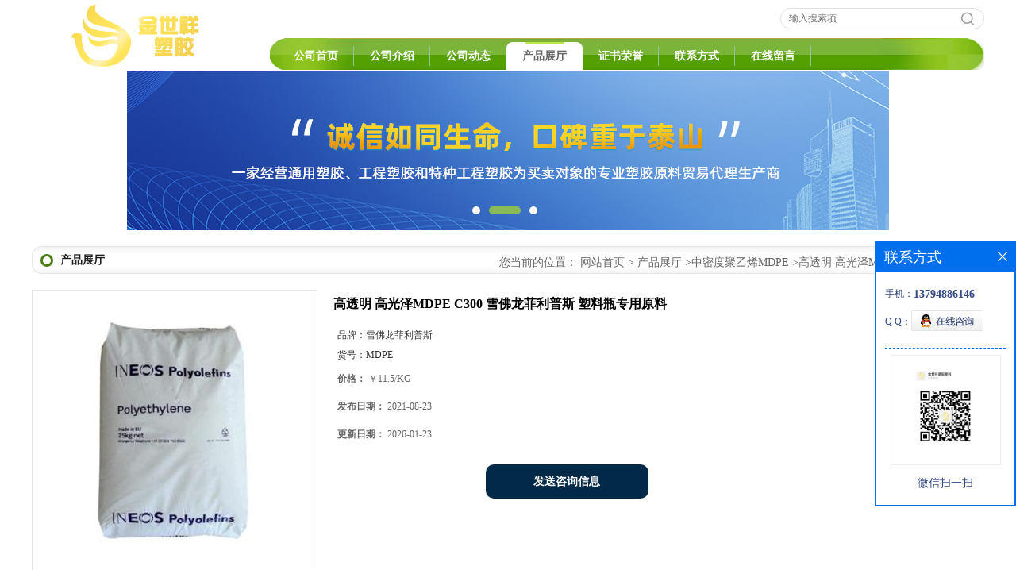

--- FILE ---
content_type: text/html; charset=utf-8
request_url: http://www.jinsxsj.com/products/show24838198.html
body_size: 6667
content:
<!DOCTYPE html PUBLIC "-//W3C//DTD XHTML 1.0 Transitional//EN" "http://www.w3.org/TR/xhtml1/DTD/xhtml1-transitional.dtd">
<html xmlns="http://www.w3.org/1999/xhtml">
<head>
<meta http-equiv="Content-Type" content="text/html; charset=utf-8" />
<title>高透明 高光泽MDPE C300 雪佛龙菲利普斯 塑料瓶专用原料-东莞市金世祥塑胶原料有限公司</title>
<meta http-equiv="keywords" content="高透明 高光泽MDPE C300 雪佛龙菲利普斯 塑料瓶专用原料">
<meta http-equiv="description" content="中压法 用负载于硅胶上的铬系催化剂，在环管反应器中，使乙烯在中压...">


<script>
    if(true){
        var curl = window.location.href;
        var defurl = "http://www.jinsxsj.com";
        if(curl.indexOf(defurl)<0){
            if (defurl.indexOf("http://")==0){
                curl = curl.replace(defurl.replace("http:","https:"),defurl);
            }else{
                curl = curl.replace(defurl.replace("https:","http:"),defurl);
            }
            window.location.href = curl;
        }
    }
</script>
<link rel="stylesheet" type="text/css" href="/web/mb/cn/gd_mb36/css/base.css">
<link rel="stylesheet" type="text/css" href="/web/mb/cn/gd_mb36/css/top.css">
<link rel="stylesheet" type="text/css" href="/web/mb/cn/gd_mb36/css/bottom.css">
<link rel="stylesheet" type="text/css" href="/web/mb/cn/gd_mb36/css/layout.css">
<script type="text/javascript" src="/web/mb/cn/gd_mb36/js/jquery-1.11.1.min.js"></script>
<script type="text/javascript" src="/web/mb/cn/gd_mb36/js/common.js"></script>
<script type="text/javascript" src="/web/mb/cn/gd_mb36/js/Tony_Tab.js"></script><!--焦点图--></head>
<body>
<div class="header">
 <div class="clearfix top">
  <a href="/" class="logo_l">
		<img src="https://imgcn2.guidechem.com/img/msite/2017/5/9/liujinjin$2fd85b5fb6d6a_e5fc.png" alt="东莞市金世祥塑胶原料有限公司" title="吹瓶级PTT树脂,食品包装用PP,碳酸饮料瓶盖专用料PP厂家-东莞市金世祥塑胶原料有限公司"/>
   </a>
  <ul class="tp_sech">
    <form name="form_productSearch" id="form_productSearch" method="get" onsubmit="return searchProduct('product_sokey');">
	  <input type="text" placeholder="输入搜索项"  name="keys" id="product_sokey" value="" class="tp_t_mx_t1"/>
	  <input type="button" value=""  onclick="searchProduct('product_sokey')" class="tp_t_mx_t2"/>
     </form>
<script src="/web/mb/publicJs/common.js"></script>
<script type="text/javascript">
    function searchProduct(keyid) {
        var inputid="product_sokey";
        if(keyid)inputid=keyid;
        var keys = $("#"+inputid).val();       // 搜索的关键词
        if(keys==""){
            tusi("请输入您要搜索的关键词");
            return false;
        }
        if (18954 > 0){
            location.href = "/products/list-catid-18954_-keys-"+URLEncode(keys)+"_--p1.html";
        }else {
            location.href = "/products/list-keys-"+URLEncode(keys)+"_--p1.html";
        }
        return false;
    }
</script>
  </ul>
 </div><!--top-->
 <div class="nav">
   <ul>
      <li class=""><a href="/"  class="lrt">公司首页</a></li>
      <li class=""><a href="/about.html"  class="lrt">公司介绍</a></li>
      <li class=""><a href="/news/list--p1.html"  class="lrt">公司动态</a></li>
      <li class="omm"><a href="/products/list--p1.html"  class="lrt">产品展厅</a></li>
      <li class=""><a href="/honors/list--p1.html"  class="lrt">证书荣誉</a></li>
      <li class=""><a href="/contact.html"  class="lrt">联系方式</a></li>
      <li class=""><a href="/feedback.html"  class="lrt">在线留言</a></li>
   </ul>
  </div><!--nav-->
</div><!--header--><div class="banner-box slideBox">
<div class="bd">
 <ul>
        <li><div class="m-width">
                <img src="/img/other/2022/5/12/165232506279191.jpg" alt=""/>
           </div>
		</li>
        <li><div class="m-width">
                <img src="/img/other/2022/5/12/165232509986818.jpg" alt=""/>
           </div>
		</li>
        <li><div class="m-width">
                <img src="https://imgcn2.guidechem.com/img/msite/2017/5/9/liujinjin$2fdd424228dd5_f99c.jpg" alt=""/>
           </div>
		</li>
   </ul>
 </div>
<div class="banner-btn">
  <a class="prev" href="javascript:void(0);">&lt;</a>
  <a class="next" href="javascript:void(0);">&gt;</a>
   <div class="hd"><ul>
		 <li>&nbsp;</li>
		 <li>&nbsp;</li>
		 <li>&nbsp;</li>
   </ul>
  </div>
 </div><!--banner-btn-->
</div><!--banner-box-->



<div class="clearfix mina_index mina_ind_mex">
   <div class="n_d_l_dfr"><span>产品展厅</span>
<style type="text/css">
.title_l{line-height:40px;margin:0px auto;font-size:14px;height:40px;overflow:hidden;}
.title_l a{color: #666;}
</style>


<div class="title_l">
  <div class="title_l_ul">您当前的位置：
                <a href="/" title="网站首页">网站首页</a> &gt;
                <a href="/products/list--p1.html">产品展厅</a>
                &gt;<a href="/products/list-catid-18954_--p1.html">中密度聚乙烯MDPE</a>
                &gt;<a>高透明 高光泽MDPE C300 雪佛龙菲利普斯 塑料瓶专用原料</a>
 </div><!--title_l_ul-->
</div><!--title_l-->
   </div><!--n_d_l_dfr-->
   <div class="peudt_mx">

<link rel="stylesheet" type="text/css" href="/web/mb/publicCss/product.css">
<script src="/web/mb/publicJs/jqzoom.base.js?v=20230706"></script>
<script src="/web/mb/publicJs/jquery.jqzoom.js"></script>
<div class="list_box">
    <!-- showpic -->
    <div class="prolist" style="margin-top:20px;">
        <div class="pr_deti_main">
            <div class="clearfix pr_detai_top">
                <div class="wth674">
                    <div class="product-show">
                        <div class="region-detail-gallery">
                           
                            <div id="preview" class="spec-preview">
							  
                                <table width="360" height="360" border="0" cellspacing="0" cellpadding="0">
                                    <tr>
                                        <td width="360" height="360" align="center" valign="middle">
                                            <div class="prism-player" id="player-con" style="margin: 0px auto; display:none;"></div>
                                            <span class="jqzoom">
                                         <img src="https://imgcn5.guidechem.com/simg/product/2021/3/18/228405113105815.jpg" jqimg="https://imgcn5.guidechem.com/img/product/2021/3/18/228405113105815.jpg" class="cv_mfrt" alt="">
                                </span>
                                        </td>
                                    </tr>
                                </table>
                            </div><!--spec-preview-->
                            <div class="spec-scroll">
                                <div class="prev">&nbsp;</div>
                                <div class="next">&nbsp;</div>
                                <div class="items">
                                    <ul>
                                        <li
                                                class="add"
                                        ><img src="https://imgcn5.guidechem.com/simg/product/2021/3/18/228405113105815.jpg" mid="https://imgcn5.guidechem.com/simg/product/2021/3/18/228405113105815.jpg" big="https://imgcn5.guidechem.com/img/product/2021/3/18/228405113105815.jpg" isvideo="0" onclick="preview(this,360);"></li>
                                        <li
                                        ><img src="https://imgcn5.guidechem.com/simg/product/2021/3/18/228405113105706.jpg" mid="https://imgcn5.guidechem.com/simg/product/2021/3/18/228405113105706.jpg" big="https://imgcn5.guidechem.com/img/product/2021/3/18/228405113105706.jpg" isvideo="0" onclick="preview(this,360);"></li>
                                        <li
                                        ><img src="https://imgcn5.guidechem.com/simg/product/2021/3/18/228405113503693.jpg" mid="https://imgcn5.guidechem.com/simg/product/2021/3/18/228405113503693.jpg" big="https://imgcn5.guidechem.com/img/product/2021/3/18/228405113503693.jpg" isvideo="0" onclick="preview(this,360);"></li>
                                        <li
                                        ><img src="https://imgcn5.guidechem.com/simg/product/2021/3/8/228405120405013.jpg" mid="https://imgcn5.guidechem.com/simg/product/2021/3/8/228405120405013.jpg" big="https://imgcn5.guidechem.com/img/product/2021/3/8/228405120405013.jpg" isvideo="0" onclick="preview(this,360);"></li>
                                        <li
                                        ><img src="https://imgcn5.guidechem.com/simg/product/2021/3/8/228405120405053.jpg" mid="https://imgcn5.guidechem.com/simg/product/2021/3/8/228405120405053.jpg" big="https://imgcn5.guidechem.com/img/product/2021/3/8/228405120405053.jpg" isvideo="0" onclick="preview(this,360);"></li>
                                    </ul>
                                </div><!--items-->
                            </div><!--spec-scroll-->
                            <!--缩图结束-->
                        </div>
                        <div class="det_plt">
                            <div class="product_title">高透明 高光泽MDPE C300 雪佛龙菲利普斯 塑料瓶专用原料</div>
                            <div class="price-content">
                                <div class="detail-texta">
                                    <div class="price-outer-div">
                                        <ul>
                                            <li><span>品牌：<span>雪佛龙菲利普斯</span></span></li>
                                        </ul>
                                        <div class="clear"></div>
                                    </div>
                                    <div class="price-outer-div">
                                        <ul>
                                            <li><span>货号：<span>MDPE</span></span></li>
                                        </ul>
                                        <div class="clear"></div>
                                    </div>

                                    <ul class="product-zd ">
                                        <li><strong>价格：</strong> ￥11.5/KG</li>
                                        <li><strong>发布日期：</strong> 2021-08-23</li>
                                        <li><strong>更新日期：</strong> 2026-01-23</li>
                                    </ul>
                                </div>

                            </div>
                            <div class="detail-button">
                                <div class="prof_se_nd"><a href="/feedback.html?title=高透明 高光泽MDPE C300 雪佛龙菲利普斯 塑料瓶专用原料" style="color:#fff;">发送咨询信息</a></div>
                            </div>
                        </div><!--det_plt-->
                        <div class="cl"></div>

                    </div>
                    <div class="cl"></div>
                </div>

            </div><!--pr_detai_top-->
            <div class="prof_all prof_width"><span>产品详请</span></div><!--prof_all-->
            <div class="prog_leg">

                <table width="100%" border="0" cellspacing="0" cellpadding="0" bgcolor="#f9f9f9">
                    <tbody>
                    <tr>
                        <td width="5%" height="45" align="left" nowrap="nowrap">品牌 </td>
                        <td width="15%" height="45" align="left">
                            雪佛龙菲利普斯
                        </td>
                    </tr>
                    <tr>
                        <td width="5%" height="45" align="left" nowrap="nowrap">货号 </td>
                        <td width="15%" height="45" align="left">
                            MDPE
                        </td>
                    </tr>
                    <tr>
                        <td width="5%" height="45" align="left" nowrap="nowrap">用途 </td>
                        <td width="15%" height="45" align="left">
                            塑料瓶
                        </td>
                    </tr>
                    <tr>
                        <td width="5%" height="45" align="left" nowrap="nowrap">牌号 </td>
                        <td width="15%" height="45" align="left">
                            C300
                        </td>
                    </tr>
                    <tr>
                        <td width="5%" height="45" align="left" nowrap="nowrap">型号 </td>
                        <td width="15%" height="45" align="left">
                            C300
                        </td>
                    </tr>
                    <tr>
                        <td width="5%" height="45" align="left" nowrap="nowrap">品名 </td>
                        <td width="15%" height="45" align="left">
                            MDPE
                        </td>
                    </tr>
                    <tr>
                        <td width="5%" height="45" align="left" nowrap="nowrap">外形尺寸 </td>
                        <td width="15%" height="45" align="left">
                            颗粒
                        </td>
                    </tr>
                    <tr>
                        <td width="5%" height="45" align="left" nowrap="nowrap">厂家 </td>
                        <td width="15%" height="45" align="left">
                            雪佛龙菲利普斯
                        </td>
                    </tr>
                    <tr>
                        <td width="5%" height="45" align="left" nowrap="nowrap">是否进口 </td>
                        <td width="15%" height="45" align="left">
                            是
                        </td>
                    </tr>
                    </tbody>
                </table>

            </div><!--prog_leg--><!--prog_leg-->
            <div class="ntf_pcde">
                <p style="background:white;">
	<span></span> 
</p>
<h3 style="font-size:12px;font-weight:normal;font-family:arial, helvetica, clean, sans-serif;background-color:#FFFFFF;">
	<span></span> 
</h3>
<h3 style="font-size:12px;font-weight:normal;font-family:arial, helvetica, clean, sans-serif;background-color:#FFFFFF;">
	<span></span> 
</h3>
<h3 style="font-size:12px;font-weight:normal;font-family:arial, helvetica, clean, sans-serif;background-color:#FFFFFF;">
	<span></span> 
</h3>
<h3 style="font-size:12px;font-weight:normal;font-family:arial, helvetica, clean, sans-serif;background-color:#FFFFFF;">
	<span></span> 
</h3>
<h3 style="font-size:12px;font-weight:normal;font-family:arial, helvetica, clean, sans-serif;background-color:#FFFFFF;">
	<span></span> 
</h3>
<h3 style="font-size:12px;font-weight:normal;font-family:arial, helvetica, clean, sans-serif;background-color:#FFFFFF;">
	<span></span> 
</h3>
<h3 style="font-size:12px;font-weight:normal;font-family:arial, helvetica, clean, sans-serif;background-color:#FFFFFF;">
	<span></span> 
</h3>
<h3 style="font-size:12px;font-weight:normal;font-family:arial, helvetica, clean, sans-serif;background-color:#FFFFFF;">
	<span></span> 
</h3>
<h3 style="font-size:12px;font-weight:normal;font-family:arial, helvetica, clean, sans-serif;background-color:#FFFFFF;">
	<span></span> 
</h3>
<h3 style="font-size:12px;font-weight:normal;font-family:arial, helvetica, clean, sans-serif;background-color:#FFFFFF;">
	<span></span> 
</h3>
<h3 style="font-size:12px;font-weight:normal;font-family:arial, helvetica, clean, sans-serif;background-color:#FFFFFF;">
	<span></span> 
</h3>
<h3 style="font-size:12px;font-weight:normal;font-family:arial, helvetica, clean, sans-serif;background-color:#FFFFFF;">
	<span></span> 
</h3>
<h3 style="font-size:12px;font-weight:normal;font-family:arial, helvetica, clean, sans-serif;background-color:#FFFFFF;">
	<span></span> 
</h3>
<h3 style="font-size:12px;font-weight:normal;font-family:arial, helvetica, clean, sans-serif;background-color:#FFFFFF;">
	<span></span> 
</h3>
<h3 style="font-size:12px;font-weight:normal;font-family:arial, helvetica, clean, sans-serif;background-color:#FFFFFF;">
	<span></span> 
</h3>
<h3 style="font-size:12px;font-weight:normal;font-family:arial, helvetica, clean, sans-serif;background-color:#FFFFFF;">
	<span></span> 
</h3>
<h3 style="font-size:12px;font-weight:normal;font-family:arial, helvetica, clean, sans-serif;background-color:#FFFFFF;">
	<span></span> 
</h3>
<h3 style="font-size:12px;font-weight:normal;font-family:arial, helvetica, clean, sans-serif;background-color:#FFFFFF;">
	<span></span> 
</h3>
<h3 style="font-size:12px;font-weight:normal;font-family:arial, helvetica, clean, sans-serif;background-color:#FFFFFF;">
	<span></span> 
</h3>
<h3 style="font-size:12px;font-weight:normal;font-family:arial, helvetica, clean, sans-serif;background-color:#FFFFFF;">
	<span></span> 
</h3>
<h3 style="font-size:12px;font-weight:normal;font-family:arial, helvetica, clean, sans-serif;background-color:#FFFFFF;">
	<span></span> 
</h3>
<h3 style="font-size:12px;font-weight:normal;font-family:arial, helvetica, clean, sans-serif;background-color:#FFFFFF;">
	<span></span> 
</h3>
<h3 style="font-size:12px;font-weight:normal;font-family:arial, helvetica, clean, sans-serif;background-color:#FFFFFF;">
	<span></span> 
</h3>
<h3 style="font-size:12px;font-weight:normal;font-family:arial, helvetica, clean, sans-serif;background-color:#FFFFFF;">
	<span></span> 
</h3>
<h3 style="font-size:12px;font-weight:normal;font-family:arial, helvetica, clean, sans-serif;background-color:#FFFFFF;">
	<span></span> 
</h3>
<h3 style="font-size:12px;font-weight:normal;font-family:arial, helvetica, clean, sans-serif;background-color:#FFFFFF;">
	<span></span> 
</h3>
<h3 style="font-size:12px;font-weight:normal;font-family:arial, helvetica, clean, sans-serif;background-color:#FFFFFF;">
	<img src="https://imgcn5.guidechem.com/img/product/2021/8/14/228405173502489.jpg" /><br />
</h3>
<p>
	<span style="font-size:16px;"></span> 
</p>
<p>
	<span style="font-size:16px;">中压法 用负载于硅胶上的铬系催化剂，在环管反应器中，使乙烯在中压下聚合，生产高密度聚乙烯<br />
</span> 
</p>
<p>
	<span style="font-size:16px;">特性：高透明，高光泽<br />
用途：塑料瓶<br />
加工方法：注塑<br />
参数： 密度：0.933g/cm3&nbsp; 熔指：0.90g/10 min&nbsp; 耐环境应力开裂：＞1000hr&nbsp; 拉伸屈服强度：18MPa&nbsp; 断裂伸长率：800%&nbsp;<br />
</span> 
</p>
<p>
	<span style="font-size:16px;"><img src="https://imgcn5.guidechem.com/img/product/2021/8/14/228405173502434.jpg" /><br />
</span> 
</p>
<p>
	<span style="font-size:16px;">用注射成型法生产的杂品包括日用杂品、人造花卉、周转箱、小型容器、自行车和拖拉机的零件等；电冰箱容器、存储容器、家用厨具、密封盖等</span> 
</p>
<p>
	<span style="font-size:16px;"></span><span style="font-size:16px;"></span> 
</p>
<p>
	<span style="font-size:16px;"><img src="https://imgcn5.guidechem.com/img/product/2021/8/23/228405093200954.png" /><span id="__kindeditor_bookmark_start_25__"><img src="https://imgcn5.guidechem.com/img/product/2021/8/23/228405093202739.jpg" /><img src="https://imgcn5.guidechem.com/img/product/2021/4/6/228405163601320.jpg" /><img src="https://imgcn5.guidechem.com/img/product/2021/4/8/228405163203027.jpg" /><img src="https://imgcn5.guidechem.com/img/product/2021/7/23/228405114900412.jpg" /></span><br />
</span> 
</p>
<p>
	<br />
</p>
            </div><!--ntf_pcde-->
        </div><!--pr_deti_main-->
    </div>
    <script>function tomessage(s,d){
        document.getElementById("stype").value=s;
        document.getElementById("sid").value=d;
        document.formdetail.method="POST";
        document.formdetail.submit();
    }</script>
    <form method="post" action="message.html" name="formdetail" id="formdetail">
        <input type="hidden" name="stype" id="stype" value="">
        <input type="hidden" name="sid" id="sid" value="">
    </form>
<style>.price-outer-div li{width: 100%;}
</style>


</div>



<style type="text/css">
.ews_t_t{line-height:45px;margin:0px auto;font-size:16px;height:45px;overflow:hidden;color:#333;font-weight:bold;text-align: left;}
.ews_t_tl{overflow:hidden;}
.ews_t_tl a{float:left;color:#555;display:block;height:36px;line-height:36px;padding:0px 15px;background:#eeeeee;font-size:14px;margin-right:20px;margin-bottom:20px;border-radius:6px;-moz-border-radius:6px;-webkit-border-radius:6px;text-align: left;}
.prto_zi_ul li{float:left;width:23%;margin-bottom:10px;padding-right:2%;list-style:none;}
.prto_zi_ul li table{width:100%;height:200px;}
.prto_zi_ul {padding:0px;margin:0px;width:100%;display:block;overflow:hidden;}
.prto_zi_ul li table img{max-width:100%;max-height:200px;}
.text_mdf{display:block;height:25px;overflow:hidden;color:#333;line-height:25px;font-size:14px;text-align:center;}
.text_mdf a{color:#333;}
.news_tag{padding:0px 20px;}

.swe_md{background:#fff;}
</style>

<div class="swe_md">

<div class="news_tag">
<div class="ews_t_t">相关产品：</div><!--ews_t_t-->
<ul class="prto_zi_ul">
    <li>
	  <table width="100%" border="0" cellspacing="0" cellpadding="0">
          <tr>
            <td align="center" valign="middle">
            <a href="/products/show19120119.html" target="_blank">
            <img src="https://imgcn3.guidechem.com/simg/product/2019/8/7/228405144904106.jpg" alt="">
             </a>
            </td>
          </tr>
         </table>
         <div class="text_mdf">
            <a href="/products/show19120119.html" target="_blank">注塑级高分子颗粒UHMWPE 2500 350万分子量 高耐磨 耐化学</a>
        </div>
    </li>
    <li>
	  <table width="100%" border="0" cellspacing="0" cellpadding="0">
          <tr>
            <td align="center" valign="middle">
            <a href="/products/show15892152.html" target="_blank">
            <img src="https://imgcn5.guidechem.com/simg/product/2021/3/3/228405181200804.jpg" alt="">
             </a>
            </td>
          </tr>
         </table>
         <div class="text_mdf">
            <a href="/products/show15892152.html" target="_blank">UL94-V0防火PS 黑色阻燃HIPS 耐候抗紫外线PS</a>
        </div>
    </li>
    <li>
	  <table width="100%" border="0" cellspacing="0" cellpadding="0">
          <tr>
            <td align="center" valign="middle">
            <a href="/products/show14871360.html" target="_blank">
            <img src="https://imgcn5.guidechem.com/simg/product/2021/7/9/228405170104116.jpg" alt="">
             </a>
            </td>
          </tr>
         </table>
         <div class="text_mdf">
            <a href="/products/show14871360.html" target="_blank">高冲击 阻燃ABS FR1 防火ABS胶料</a>
        </div>
    </li>
    <li>
	  <table width="100%" border="0" cellspacing="0" cellpadding="0">
          <tr>
            <td align="center" valign="middle">
            <a href="/products/show14067513.html" target="_blank">
            <img src="https://imgcn5.guidechem.com/simg/product/2021/3/23/228405104201929.jpg" alt="">
             </a>
            </td>
          </tr>
         </table>
         <div class="text_mdf">
            <a href="/products/show14067513.html" target="_blank">挤塑级UPE 注塑级UPE 吹塑级UPE高分子材料UHMWPE</a>
        </div>
    </li>
</ul>
</div><!--news_tag-->
</div><!--swe_md-->   </div><!--peudt_mx-->
 </div><!--mina_index-->


<script type="text/javascript" src="/web/mb/publicJs/common.js"></script>


<style typpe="text/css">
    .flot_cuext{width:174px;position:fixed;right:0px;top:100px;background:#006fed;padding:2px;}
    .lot_cu1{height:37px;}
    .lot_cu1 span{float:left;line-height:37px;color:#fff;font-size:18px;font-family:"微软雅黑";margin-left:10px;}
    .lot_cu2{background:#fff;padding:0px 11px 15px;}
    .lot_cu1 a{float:right;margin-top:11px;margin-right:9px;}
    .lot_cu2 dl{padding:10px 0px 15px;border-bottom:1px dashed #006fed;}
    .lot_cu2 dl dd{color:#314985;font-size:12px;line-height:35px;word-break:break-all;table-layout:fixed;overflow:hidden;}
    .lot_cu2 dl dd span{float:left;}
    .lot_cu2 dl dd em{float:left;}
    .lot_cu2 dl dd em img{margin-top:3px;}
    .lot_cu2 dl dd strong{color:#314985;font-size:14px;}
    .lot_cet1{margin:19px 0px;text-align:center;}
    .lot_cet2{width: 125px;height: 125px;margin:8px auto 10px;border:1px solid #eeeeee;text-align:center;padding:6px;}
    .lot_cet2 img{max-width: 110px;max-height: 110px;}
    .lot_cet3{text-align:center;line-height:25px;color:#314985;font-size:14px;font-family:"微软雅黑";}
    .flot_cuext{
        z-index: 999999;
    }
</style>


<div class="flot_cuext" style="font-size: 12px;Top:304px;position: fixed;right: 0px; font-size: 12px;">

    <div class="lot_cu1"><span>联系方式</span><a onclick="hideQq()" href="javascript:void(0)"><img src="/images/clr_xwe.png"></a></div><!--lot_cu1-->
    <div class="lot_cu2">
        <dl>
            <dd><span>手机：</span><em title="联系人:刘金金"><strong>13794886146</strong></em></dd>
            <dd><span>Q Q：</span><em><a target="_blank" href="tencent://message/?Menu=yes&uin=674400954&Site=东莞市金世祥塑胶原料有限公司&Service=300&sigT=45a1e5847943b64c6ff3990f8a9e644d2b31356cb0b4ac6b24663a3c8dd0f8aa12a545b1714f9d45"><img src="/images/qq_meq.jpg"></a></em></dd>
        </dl>




        <div class="lot_cet2"><img src="/simg/other/2025/3/27/174304659030710.jpg"></div><!--lot_cet2-->
        <div class="lot_cet3">微信扫一扫</div><!--lot_cet3-->


    </div><!--lot_cu2-->

</div>

<script>
    function hideQq() {
        $(".flot_cuext").hide();
    }
</script>


<div class="footer">
 <div class="footer_b">
  <p>
   版权所有 Copyright (©) 2026 
<a href="/sitemap.xml" target="_blank" class="zzb07link">XML</a>			
		<br/>	
            技术支持：
            <a href="https://china.guidechem.com/" id="guidechem" class="TechnicalSupport" target="_blank">盖德化工网</a>&nbsp;&nbsp;
            <a href="https://www.21food.cn/" id="21food" class="TechnicalSupport" target="_blank">食品商务网</a>&nbsp;&nbsp;
  </p>
 </div><!--footer_b-->
</div><!--footer--><script src="/js/jquery.cookie.js"></script>
<meta name="baidu-site-verification" content="00BK2mn6f0" />
<script>
    $("img").each(function(){
        if($(this).attr('src')=='') $(this).remove();
    });
    if(location.href.indexOf('/news/list')!=-1){
        $("img").error(function () {
            $(this).remove();
        });
    }else {
        $("img").error(function () {
            $(this).attr("src", "/images/nophoto.png");
        });
    }
</script>
<script type='text/javascript' src='https://tj.guidechem.com/js/visitcount3.js'></script> 
<script type='text/javascript' defer> 
var _visitCount_ = new VisitCount(); 
_visitCount_.dbName='guidecn'; 
_visitCount_.source='pc'; 
_visitCount_.sid=24838198; 
_visitCount_.clientkey='1769155069203_5789'; 
_visitCount_.comid=228405; 
_visitCount_.vcomid=0; 
_visitCount_.keyword=''; 
_visitCount_.stype='pro'; 
_visitCount_.visittimes=1; 
_visitCount_.data=''; 
_visitCount_.types=''; 
_visitCount_.time='1769155069219'; 
_visitCount_.sign='0383b717228b11a69413998659f34eed'; 
_visitCount_.sentReq(); 
function _doAction_(sid,stype,action,actiondata,scomid){
	_visitCount_.doaction(sid,stype,action,actiondata,scomid);
 }
</script>
 <script type="text/javascript">
   $(".slideBox").slide({mainCell:".bd ul",autoPlay:true});
 </script>
</body>
</html>

